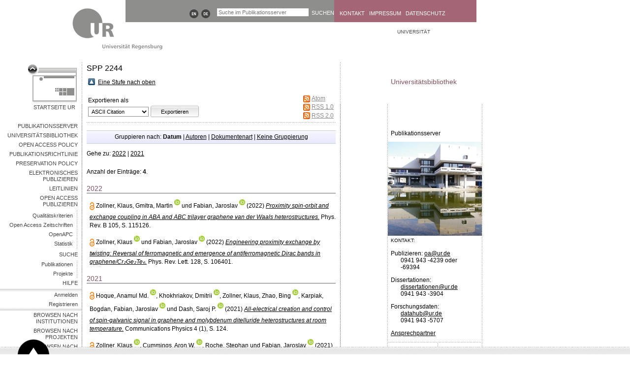

--- FILE ---
content_type: text/html; charset=utf-8
request_url: https://epub.uni-regensburg.de/view/projects/SPP_2244.html
body_size: 7167
content:
<!DOCTYPE html PUBLIC "-//W3C//DTD XHTML 1.0 Transitional//EN" "http://www.w3.org/TR/xhtml1/DTD/xhtml1-transitional.dtd">
<html xmlns="http://www.w3.org/1999/xhtml">
  <head>

    <meta charset="UTF-8" />
    <title>SPP 2244 - Publikationsserver der Universität Regensburg</title>

    <meta name="google-site-verification" content="DCmoosVa6hdt7leNsT9zyvELChwdviJ1fx_8S44h9mk" />

    <script src="https://epub.uni-regensburg.de/javascript/auto.js" type="text/javascript"><!-- nope --></script>
       <link type="text/css" media="screen" href="https://epub.uni-regensburg.de/style/auto.css" rel="stylesheet" />
	<link media="print" href="https://epub.uni-regensburg.de/style/print.css" type="text/css" rel="stylesheet" />

    <link rel="icon" href="https://epub.uni-regensburg.de/images/favicon.ico" type="image/x-icon" />
    <link rel="shortcut icon" href="https://epub.uni-regensburg.de/images/favicon.ico" type="image/x-icon" />
	<link rel="alternate" type="application/atom+xml" title="Neueste Publikationen der Universität Regensburg (Atom-Format)" href="https://epub.uni-regensburg.de/cgi/latest_tool?output=Atom" />
    <link rel="alternate" type="application/rss+xml" title="Neueste Publikationen der Universität Regensburg (RSS1-Format für ältere RSS-Reader)" href="https://epub.uni-regensburg.de/cgi/latest_tool?output=RSS" />
    <link rel="alternate" type="application/rss+xml" title="Neueste Publikationen der Universität Regensburg (RSS2-Format)" href="https://epub.uni-regensburg.de/cgi/latest_tool?output=RSS2" />
    <link rel="Top" href="https://epub.uni-regensburg.de/" />
    <link rel="Search" href="/search" /> 
    <link rel="search" type="application/opensearchdescription+xml" title="Suche im Publikationsserver" href="/opensearch" />
<!--    <meta name="viewport" content="width=device-width, intitial-scale=1" /> -->

<!-- IRStats2 -->
<script type="text/javascript" src="https://www.gstatic.com/charts/loader.js">// <!-- No script --></script>
<script type="text/javascript">
        google.load("visualization", "1", {packages:["corechart", "geochart"]});
</script>
    <script type="text/javascript" src="https://d1bxh8uas1mnw7.cloudfront.net/assets/embed.js">// <!-- No script --></script> 
<!--    <script type="text/javascript" src="https://mediathek.uni-regensburg.de/lib/jwplayer/jwplayer.js"></script>
-->

    <link rel="Top" href="https://epub.uni-regensburg.de/" />
    <link rel="Sword" href="https://epub.uni-regensburg.de/sword-app/servicedocument" />
    <link rel="SwordDeposit" href="https://epub.uni-regensburg.de/id/contents" />
    <link rel="Search" type="text/html" href="http:///cgi/search" />
    <link rel="Search" type="application/opensearchdescription+xml" href="http:///cgi/opensearchdescription" />
    <script type="text/javascript" src="https://www.gstatic.com/charts/loader.js"><!--padder--></script><script type="text/javascript">
// <![CDATA[
google.load("visualization", "1", {packages:["corechart", "geochart"]});
// ]]></script><script type="text/javascript">
// <![CDATA[
var eprints_http_root = "https:\/\/epub.uni-regensburg.de";
var eprints_http_cgiroot = "https:\/\/epub.uni-regensburg.de\/cgi";
var eprints_oai_archive_id = "epub.uni-regensburg.de";
var eprints_logged_in = false;
// ]]></script>
    <style type="text/css">.ep_logged_in { display: none }</style>
    <link rel="stylesheet" type="text/css" href="/style/auto-3.3.15.css" />
    <script type="text/javascript" src="/javascript/auto-3.3.15.js"><!--padder--></script>
    <!--[if lte IE 6]>
        <link rel="stylesheet" type="text/css" href="/style/ie6.css" />
   <![endif]-->
    <meta name="Generator" content="EPrints 3.3.15" />
    <meta http-equiv="Content-Type" content="text/html; charset=UTF-8" />
    <meta http-equiv="Content-Language" content="de" />
    
  </head>

  <!-- HTML body -->
  <body bgcolor="#ffffff" text="#000000">
<!-- 
   <div class="ep_noprint"><noscript><style type='text/css'>@import url(<epc:print expr="$config{secure_base_url}"/>/style/nojs.css);</style></noscript></div>

-->

<div class="navigation">
		<div id="navigation-header">
			<a href="#">Navigation</a>
		</div>
		<div id="navigation-content">
			<div class="dots-horizontal"></div>
				
				<div class="column-1 deeplinks" aria-role="navigation">
					<ul>
						<li><a href="http://www.uni-regensburg.de/forschung/index.html">Forschung</a></li>
						<li><a href="http://www.uni-regensburg.de/studium/index.html">Studium</a></li>
						<li><a href="http://www.uni-regensburg.de/wirtschaftskontakte/index.html">Netzwerke</a></li>
					</ul>
					<ul>
						<li><a href="http://www.uni-regensburg.de/international/index.html">International</a></li>
						<li><a href="http://www.uni-regensburg.de/chancengleichheit/index.html">Chancengleichheit</a></li>
						<li><a href="http://www.uni-regensburg.de/studium/bewerbung-einschreibung/index.html">Studieninteressierte</a></li>
					</ul>
					<ul>
						<li><a href="http://www.uni-regensburg.de/bibliothek/index.html">Bibliothek</a></li>
						<li><a href="http://www.uni-regensburg.de/rechenzentrum/index.html">Rechenzentrum</a></li>
						<li><a href="http://www.uni-regensburg.de/verwaltung/index.html">Verwaltung</a></li>
					</ul>
					<ul class="last-child">
						<li><a href="https://elearning.uni-regensburg.de/">E-Learning</a></li>
						<li><a href="https://lsf.uni-regensburg.de/qisserver/rds?state=user&amp;type=0&amp;idcol=k_semester&amp;idval=20142&amp;getglobal=semester">Vorlesungen</a></li>
						<li><a href="https://gw.uni-regensburg.de/gw/webacc">Webmail</a></li>
					</ul>
				</div>


		<div class="column-2" aria-role="navigation">


				<a href="http://www.uni-regensburg.de/aktuelles/index.html">Aktuelles</a>

				<a href="http://www.uni-regensburg.de/bayhost">BAYHOST</a>

				<a href="http://www.uni-regensburg.de/einrichtungen">Einrichtungen</a>

				<a href="http://www.uni-regensburg.de/europaeum">Europaeum</a>

				<a href="http://www.uni-regensburg.de/fakultaeten/">Fakultäten</a>

				<a href="https://www-flexnow.uni-regensburg.de/Flexnow/diensteframes.htm">Flexnow</a>

				<a href="http://www.uniklinikum-regensburg.de">Klinikum</a>

				<a href="http://www.uni-regensburg.de/kultur-freizeit/index.html">Kultur &amp; Freizeit</a>

				<a href="http://www.uni-regensburg.de/mensa/index.html">Mensa</a>

				<a href="http://www.uni-regensburg.de/universitaet/personalrat/index.html">Personalrat</a>

				<a href="http://www.uni-regensburg.de/qualitaetsmanagement/index.html">Qualitätsmanagement</a>

				<a href="http://www.uni-regensburg.de/cgi-bin/site_active.pl?TEMPLATE=/rul/calendar.htms">RUL</a>

				<a href="http://www.uni-regensburg.de/sport/index.html">Sport</a>

				<a href="http://www.uni-regensburg.de/studierende-aktiv/index.html">Studentische Initiativen</a>

				<a href="http://www.uni-regensburg.de/technische-zentrale/index.html">Technische Zentrale</a>

				<a href="http://www.campusstore-regensburg.de/">Uni-Shop</a>

				<a href="http://www.uni-regensburg.de/zentrum-hochschul-wissenschaftsdidaktik/index.html">ZHW</a>

				<a href="http://www.uni-regensburg.de/zentrum-sprache-kommunikation/leitung/index.html">ZSK</a>


		</div>


		</div>
	</div>


    
    <div class="ep_tm_header ep_noprint">
    </div>
<div class="container area-a46674">

<a class="logo" href="http://www.uni-regensburg.de/">
<img alt="Universität Regensburg" src="https://epub.uni-regensburg.de/images/logo_zwischenseite.gif" />
</a>

<div class="header">
   <div class="locale_select">
         <a title="Gewählte Sprache ist Deutsch" href="#">
             <img src="https://epub.uni-regensburg.de/images/de.png" alt="Gewählte Sprache ist Deutsch" />
         </a>
         <a title="Select language" href="https://epub.uni-regensburg.de/cgi/set_lang?lang=en">
             <img src="https://epub.uni-regensburg.de/images/en.png" alt="Select language" />
         </a>
  </div>
  <form id="quicksearch-form" method="get" action="https://epub.uni-regensburg.de/cgi/search">
     <div class="input-container">
       <input id="quicksearch-input" type="text" value="" maxlength="50" name="q" placeholder="Suche im Publikationsserver" />
       <input type="hidden" value="1" name="first" />
     </div>

     <div class="submit-container" style="position:relative;top:1px;">  <!-- war gegenüber Uni-Design um 1px nach oben verschoben - Grund im CSS nicht gefunden, daher hier manuelle Korrektur -->

       <input class="quicksearch-submit" type="submit" value="suchen" title="suchen" />
     </div>
        <input type="hidden" name="_order" value="bytitle" />
        <input type="hidden" name="basic_srchtype" value="ALL" />
        <input type="hidden" name="_satisfyall" value="ALL" />

   </form>

   <div class="header-quicklinks">
     <div class="quicklinks-arrow"></div>
       <a href="https://epub.uni-regensburg.de/contact.html">Kontakt</a>
       <a href="http://www.uni-regensburg.de/impressum/index.html">Impressum</a>
       <a href="http://www.uni-regensburg.de/datenschutz/index.html">Datenschutz</a>
   </div>

</div>


<!--  Navigation der Universität regensburg -->
<!--
<div class="navigation" onmouseover="navshow()" onmouseout="navhide()">
		<div id="navigation-header">

		<a class="active" id="navheada" href="#">Navigation</a>
		</div>
		<div id="navigation-content" style="display:block;">
			<div class="dots-horizontal"></div>
			
		<div class="column-1">
			<a href="http://www.uni-regensburg.de/studium/index.html">Studium</a>
		</div>

		<div class="column-2">

				<a href="http://www.uni-regensburg.de/fakultaeten/index.html" title="">
					Fakultäten
				</a>
				
				<a href="http://www.uni-regensburg.de/Fakultaeten/Theologie/index.html" title="Katholische Theologie">
					<img alt="" src="/images/dot_ecbc00.png" />
				</a>

				<a href="http://www.uni-regensburg.de/Fakultaeten/Jura/index.html" title="Rechtswissenschaft">

					<img alt="" src="/images/dot_cdd30f.png" />
				</a>

				<a href="http://www.wiwi.uni-regensburg.de/index.html" title="Wirtschaftswissenschaften ">
					<img alt="" src="/images/dot_aea700.png" />
				</a>


				<a href="http://www.uni-regensburg.de/Fakultaeten/Medizin/index.html" title="Medizin">
					<img alt="" src="/images/dot_00556a.png" />

				</a>


				<a href="http://www.uni-regensburg.de/Fakultaeten/phil_Fak_I/index.html" title="Philosophie, Kunst-, Geschichts- und Gesellschaftswissenschaften">
					<img alt="" src="/images/dot_ec6200.png" />
				</a>


				<a href="http://www.uni-regensburg.de/Fakultaeten/phil_Fak_II/index.html" title="Psychologie, Pädagogik und Sportwissenschaft">
					<img alt="" src="/images/dot_bf002a.png" />
				</a>


				<a href="http://www.uni-regensburg.de/Fakultaeten/phil_Fak_IV/index.html" title="Sprach-, Literatur- und Kulturwissenschaften">
					<img alt="" src="/images/dot_9c004b.png" />
				</a>


				<a href="http://www.uni-regensburg.de/Fakultaeten/nat_Fak_I/index.html" title="Mathematik">
					<img alt="" src="/images/dot_009b77.png" />
				</a>

				<a href="http://www.physik.uni-regensburg.de/" title="Physik">
					<img alt="" src="/images/dot_008993.png" />
				</a>
				
				<a href="http://www.biologie.uni-regensburg.de/index.html" title="Biologie und Vorklinische Medizin">
					<img alt="" src="/images/dot_4fb800.png" />
				</a>
				
				<a href="http://www.chemie.uni-regensburg.de/" title="Chemie und Pharmazie">
					<img alt="" src="/images/dot_0087b2.png" />
				</a>


		</div>

		<div class="column-3">


				<a href="http://www.uni-regensburg.de/aktuelles/index.html">Aktuelles</a>

				<a href="http://www.uni-regensburg.de/alumni/index.html">Alumni</a>

				<a href="http://www.europaeum.de//">Europaeum</a>

				<a href="http://www.uni-regensburg.de/forschung/index.html">Forschung</a>

				<a href="http://www.uni-regensburg.de/international/index.html">Internationales</a>

				<a href="http://www.uniklinikum-regensburg.de/">Klinikum</a>

				<a href="http://www.uni-regensburg.de/kultur-freizeit/index.html">Kultur und Freizeit</a>

				<a href="http://www.uni-regensburg.de/mensa/index.html">Mensa</a>

				<a href="http://www.uni-regensburg.de/cgi-bin/site_active.pl?TEMPLATE=/pressearchiv/summary.htms">Presse</a>

				<a href="http://www.uni-regensburg.de/Einrichtungen/Verwaltung/Abteilung-I/Referat-I-1/RUL/">RUL</a>

				<a href="http://www-cgi.uni-regensburg.de/Einrichtungen/Sportzentrum/cms/">Sportzentrum</a>

				<a href="http://www-cgi.uni-regensburg.de/Einrichtungen/ZSK/">Sprachenzentrum</a>

				<a href="http://www.uni-regensburg.de/studierende-aktiv/index.html">Studierende aktiv</a>

				<a href="http://www.uni-regensburg.de/universitaet/index.html">Universität</a>

				<a href="http://blog.uni-r.de/uni-r/web-relaunch/">Hilfe...</a>


		</div>

		<div class="column-4">


				<a href="http://www.bibliothek.uni-regensburg.de/">Bibliothek</a>

				<a href="http://www.uni-regensburg.de/rechenzentrum/index.html">Rechenzentrum</a>

				<a href="http://www.uni-regensburg.de/verwaltung/index.html">Verwaltung</a>


		</div>

		</div>
	</div>



-->






<!--
</div>
-->

<!-- head section (Logo) for UB Regensburg -->  


<!--
<div class="ub_logo noPrint">
</div>
<div id="box1" title="Universität Regensburg" onclick="location.href='http://www.uni-regensburg.de/';"></div>
<div id="box2" title="Universitätsbibliothek Regensburg" onclick="location.href='http://www.bibliothek.uni-regensburg.de/';">
</div>

-->
<!-- finished Logo -->



<!-- Navigation for UB Regensburg -->
<!--
<div id="ub_startnav">
  <ul>
  	<li><a href="{$config{secure_base_url}}/cgi/set_lang?langid=en" title="Switch to English version (requires cookies)"><img src="{$config{secure_base_url}}/images/flag_gb.png" alt="Union Jack" style="border-style:none; vertical-align:middle; " />&nbsp;English</a></li>	
    <li><a href="{$config{secure_base_url}}/help">Hilfe</a></li>
    <li><a href="{$config{perl_url}}/search/quick">Suche</a></li>
    <li><a href="{$config{secure_base_url}}/view/">Browsen</a></li>
    <li><a href="{$config{frontpage}}">Home</a></li>
    <li class="ub_banner" style="vertical-align:middle;" >Universitätsbibliothek - Publikationen der Universität Regensburg</li>
  </ul>
</div>
-->

<!-- Main part of page -->
<!-- <div id="ub_main"> -->
  <!-- Left box with quick search and browse links -->
<!--  <div id="ub_main_left"> -->

<!--
    <div id="ub_search">
      <form method="get" accept-charset="utf-8" action="{$config{perl_url}}/search" style="display:inline">
        <input class="ep_tm_searchbarbox" size="20" type="text" name="q"/>
        <input class="ep_tm_searchbarbutton" value="Suchen" type="submit"/>
                <input type="hidden" name="_action_search" value="Search"/>
        <input type="hidden" name="_order" value="bytitle"/>
        <input type="hidden" name="basic_srchtype" value="ALL"/>
        <input type="hidden" name="_satisfyall" value="ALL"/>
      </form>
      <br />
   -->
	  <!--link zur erweiterten suche-->
<!--      <a href="{$config{perl_url}}/search/advanced" class="ep_tm_searchbartext">[ Erweiterte Suche ]</a>
    </div>
        -->

       


<a href="http://www.uni-regensburg.de/" class="link-back">Startseite UR</a>
 
<!--    <div id="ub_navleft"> -->
       <div class="menu-left">

       <ul>
         <li><a href="https://epub.uni-regensburg.de">Publikationsserver </a></li>
<!--         <li><a href="https://evasys.uni-regensburg.de/evasys/online.php?p=ORCID-Umfrage">ORCID-Umfrage</a>
             <a href="https://evasys.uni-regensburg.de/evasys/online.php?p=ORCID-Umfrage"><img width="150px" src="{$config{base_url}}/pics/Banner_ORCID_final.jpg"/></a></li>
-->
         <li><a href="http://www.uni-regensburg.de/bibliothek/">Universitätsbibliothek</a></li>
         <li><a href="https://www.uni-regensburg.de/assets/bibliothek/bibliothek/open-access-policy.pdf">Open Access Policy</a></li>
         <li><a href="https://www.uni-regensburg.de/assets/rechtsgrundlagen/publikationsrichtlinie.pdf">Publikationsrichtlinie</a></li>
         <li><a href="https://epub.uni-regensburg.de/Preservation_Policy_institutionell_UBR_03_25.pdf">Preservation Policy</a></li>
         <li><a href="http://www.uni-regensburg.de/bibliothek/elektronisches-publizieren/index.html">Elektronisches Publizieren</a></li>
         <li><a href="https://epub.uni-regensburg.de/policy.html">Leitlinien</a></li>

	 <li><a href="https://epub.uni-regensburg.de/oa-publizieren.html">Open Access Publizieren</a>
             <ul>
		 <li><a style="background-image:none" href="https://epub.uni-regensburg.de/help/predatory-publishing.html">Qualitätskriterien</a></li>
		 <li><a style="background-image:none" href="https://epub.uni-regensburg.de/doaj.html">Open Access Zeitschriften</a></li>
	 	<li><a href="https://epub.uni-regensburg.de/openapc.html">OpenAPC</a></li>
	 	<li><a style="background-image:none" href="https://epub.uni-regensburg.de/cgi/stats/report/main_costs?range=1y">Statistik</a></li>
             </ul>
         </li> 
         <li><a href="https://epub.uni-regensburg.de/cgi/search/advanced">Suche</a></li>
		<ul>
			<li><a href="https://epub.uni-regensburg.de/cgi/search/advanced">Publikationen</a></li>	
			<li><a href="https://epub.uni-regensburg.de/cgi/search/project/advanced">Projekte</a></li>
		</ul>
         <li><a href="https://epub.uni-regensburg.de/help/">Hilfe</a></li>
	 <li>
	   <ul id="login-menu">
             <li><a href="https://epub.uni-regensburg.de/cgi/users/home">Anmelden</a></li><li><a href="https://epub.uni-regensburg.de/cgi/register_ldap">Registrieren</a></li>
	   </ul>
	 </li>
	 <li><a href="https://epub.uni-regensburg.de/view/institutions/institutions.html">Browsen nach Institutionen</a></li>
         <li><a href="https://epub.uni-regensburg.de/browse_projects.html">Browsen nach Projekten</a></li>
         <li><a href="https://epub.uni-regensburg.de/view/people">Browsen nach Personen</a></li>
         <li><a href="https://epub.uni-regensburg.de/view/series_rgbg">Browsen nach Schriftenreihen</a></li>
         <li><a href="https://epub.uni-regensburg.de/view/year">Browsen nach Jahr</a></li>
         <li><a href="https://epub.uni-regensburg.de/view/oa_type">Browsen nach OA-Weg</a></li>
       </ul>
     </div> 

<!--
  <div style="padding-top:3px;text-align:left;">
      <h2>Open Access Zeitschrift</h2>
      <p>
      <a href="http://www.psychiatrische-forschung.de"><img src="{$config{secure_base_url}}/images/psychfor.jpg" width ="198px"/></a>

      Die Universitätsbibliothek Regensburg hat in Kooperation mit der Klinik und Poliklinik für Psychiatrie, Psychosomatik und Psychotherapie der Universität Regensburg am Bezirksklinikum die unabhängige, werbefreie Open-Access-Online-Fachzeitschrift <a href="http://www.psychiatrische-forschung.de">Psychiatrische Forschung</a> mit Peer-Review-Verfahren gegründet.
      </p>
  </div>
-->
 
<!--  </div>  -->


  <!-- Part with the actual page content  -->
<!--  <div id="ub_main_right"> -->


  <div class="left"> 

<!--    <span class="ub_login"> <epc:pin ref="login_status"/> </span> -->
    <h1 class="ep_tm_pagetitle">SPP 2244</h1>
    <div class="article">
      <table><tr><td><a href="./"><img src="/style/images/multi_up.png" border="0" /></a></td><td><a href="./">Eine Stufe nach oben</a></td></tr></table><form method="get" accept-charset="utf-8" action="https://epub.uni-regensburg.de/cgi/exportview">
<table width="100%"><tr>
  <td style="text-align:left;vertical-align:middle;">Exportieren als<br /> <select name="format"><option value="Text">ASCII Citation</option><option value="BibTeX">BibTeX</option><option value="DC_Ext">Dublin Core</option><option value="DCLZV">Dublin Core (LZV)</option><option value="EndNote">EndNote</option><option value="HTML">HTML Citation</option><option value="JSON">JSON</option><option value="JSONLD">JSON LD</option><option value="METS">METS</option><option value="Ids">Object IDs</option><option value="OpenAPCXML">OpenAPC</option><option value="RDFNT">RDF+N-Triples</option><option value="RDFN3">RDF+N3</option><option value="RDFXML">RDF+XML</option><option value="Refer">Refer</option><option value="RIS">Reference Manager</option><option value="XMLCit">XML</option><option value="openCost">openCost</option></select><input name="_action_export_redir" class="ep_form_action_button" value="Exportieren" type="submit" /><input name="view" id="view" value="projects" type="hidden" /><input name="values" id="values" value="SPP_2244" type="hidden" /></td>
  <td style="text-align:left;vertical-align:middle;width:15%;"> <span class="ep_search_feed"><a href="https://epub.uni-regensburg.de/cgi/exportview/projects/SPP_2244/Atom/SPP_2244.xml"><img src="/style/images/feed-icon-14x14.png" alt="[feed]" border="0" /></a> <a href="https://epub.uni-regensburg.de/cgi/exportview/projects/SPP_2244/Atom/SPP_2244.xml">Atom</a></span> <span class="ep_search_feed"><a href="https://epub.uni-regensburg.de/cgi/exportview/projects/SPP_2244/RSS/SPP_2244.rss"><img src="/style/images/feed-icon-14x14.png" alt="[feed]" border="0" /></a> <a href="https://epub.uni-regensburg.de/cgi/exportview/projects/SPP_2244/RSS/SPP_2244.rss">RSS 1.0</a></span> <span class="ep_search_feed"><a href="https://epub.uni-regensburg.de/cgi/exportview/projects/SPP_2244/RSS2/SPP_2244.xml"><img src="/style/images/feed-icon-14x14.png" alt="[feed]" border="0" /></a> <a href="https://epub.uni-regensburg.de/cgi/exportview/projects/SPP_2244/RSS2/SPP_2244.xml">RSS 2.0</a></span></td>
</tr>
<tr>
  <td align="left" colspan="2">
    
  </td>
</tr>
</table>
</form><div class="ep_view_page ep_view_page_view_projects"><div class="ep_view_group_by">Gruppieren nach: <span class="ep_view_group_by_current">Datum</span> | <a href="SPP_2244.creators_name.html">Autoren</a> | <a href="SPP_2244.type.html">Dokumentenart</a> | <a href="SPP_2244.default.html">Keine Gruppierung</a></div><div class="ep_view_jump ep_view_projects_date_jump"><div class="ep_view_jump_to">Gehe zu: <a href="#group_2022">2022</a> | <a href="#group_2021">2021</a></div></div><div class="ep_view_blurb">Anzahl der Einträge: <strong>4</strong>.</div><a name="group_2022"></a><h2>2022</h2><p>
    <div style="padding-left: 0.5em">
 
      <img src="/images/open_access.png" title="Open Acess" />        
      


    <span class="person"><span class="person_name">Zollner, Klaus</span></span>, <span class="person"><span class="person_name">Gmitra, Martin</span> <span class="orcid"><a href="http://orcid.org/0000-0003-1118-3028" target="_blank" class="orcid-icon"><img src="/images/orcid_16x16.gif" title="ORCID 0000-0003-1118-3028" class="alignnone wp-image-213 size-full" /></a></span></span> und <span class="person"><span class="person_name">Fabian, Jaroslav</span> <span class="orcid"><a href="http://orcid.org/0000-0002-3009-4525" target="_blank" class="orcid-icon"><img src="/images/orcid_16x16.gif" title="ORCID 0000-0002-3009-4525" class="alignnone wp-image-213 size-full" /></a></span></span>
  

(2022)

<a href="https://epub.uni-regensburg.de/51993/"><em>Proximity spin-orbit and exchange coupling in ABA and ABC trilayer graphene van der Waals heterostructures.</em></a>


    Phys. Rev. B 105, S. 115126.
<!--
<if test="id_number">. <print expr="id_number_type"/>:<print expr="id_number_name"/></if>.
-->
  


  



      
      
    </div>
 <!--    <td style="padding-right: 0.5em" align="right"><epc:print expr="fileinfo"/></td>
-->
</p><p>
    <div style="padding-left: 0.5em">
 
      <img src="/images/open_access.png" title="Open Acess" />        
      


    <span class="person"><span class="person_name">Zollner, Klaus</span> <span class="orcid"><a href="http://orcid.org/0000-0002-6239-3271" target="_blank" class="orcid-icon"><img src="/images/orcid_16x16.gif" title="ORCID 0000-0002-6239-3271" class="alignnone wp-image-213 size-full" /></a></span></span> und <span class="person"><span class="person_name">Fabian, Jaroslav</span> <span class="orcid"><a href="http://orcid.org/0000-0002-3009-4525" target="_blank" class="orcid-icon"><img src="/images/orcid_16x16.gif" title="ORCID 0000-0002-3009-4525" class="alignnone wp-image-213 size-full" /></a></span></span>
  

(2022)

<a href="https://epub.uni-regensburg.de/47799/"><em>Engineering proximity exchange by twisting: Reversal of ferromagnetic and emergence of antiferromagnetic Dirac bands in graphene/Cr₂Ge₂Te₆.</em></a>


    Phys. Rev. Lett. 128, S. 106401.
<!--
<if test="id_number">. <print expr="id_number_type"/>:<print expr="id_number_name"/></if>.
-->
  


  



      
      
    </div>
 <!--    <td style="padding-right: 0.5em" align="right"><epc:print expr="fileinfo"/></td>
-->
</p><a name="group_2021"></a><h2>2021</h2><p>
    <div style="padding-left: 0.5em">
 
      <img src="/images/open_access.png" title="Open Acess" />        
      


    <span class="person"><span class="person_name">Hoque, Anamul Md.</span> <span class="orcid"><a href="http://orcid.org/0000-0002-2117-7177" target="_blank" class="orcid-icon"><img src="/images/orcid_16x16.gif" title="ORCID 0000-0002-2117-7177" class="alignnone wp-image-213 size-full" /></a></span></span>, <span class="person"><span class="person_name">Khokhriakov, Dmitrii</span> <span class="orcid"><a href="http://orcid.org/0000-0002-5515-9081" target="_blank" class="orcid-icon"><img src="/images/orcid_16x16.gif" title="ORCID 0000-0002-5515-9081" class="alignnone wp-image-213 size-full" /></a></span></span>, <span class="person"><span class="person_name">Zollner, Klaus</span></span>, <span class="person"><span class="person_name">Zhao, Bing</span> <span class="orcid"><a href="http://orcid.org/0000-0002-5560-6750" target="_blank" class="orcid-icon"><img src="/images/orcid_16x16.gif" title="ORCID 0000-0002-5560-6750" class="alignnone wp-image-213 size-full" /></a></span></span>, <span class="person"><span class="person_name">Karpiak, Bogdan</span></span>, <span class="person"><span class="person_name">Fabian, Jaroslav</span> <span class="orcid"><a href="http://orcid.org/0000-0002-3009-4525" target="_blank" class="orcid-icon"><img src="/images/orcid_16x16.gif" title="ORCID 0000-0002-3009-4525" class="alignnone wp-image-213 size-full" /></a></span></span> und <span class="person"><span class="person_name">Dash, Saroj P.</span> <span class="orcid"><a href="http://orcid.org/0000-0001-7931-4843" target="_blank" class="orcid-icon"><img src="/images/orcid_16x16.gif" title="ORCID 0000-0001-7931-4843" class="alignnone wp-image-213 size-full" /></a></span></span>
  

(2021)

<a href="https://epub.uni-regensburg.de/47800/"><em>All-electrical creation and control of spin-galvanic signal in graphene and molybdenum ditelluride heterostructures at room temperature.</em></a>


    Communications Physics 4 (1), S. 124.
<!--
<if test="id_number">. <print expr="id_number_type"/>:<print expr="id_number_name"/></if>.
-->
  


  



      
      
    </div>
 <!--    <td style="padding-right: 0.5em" align="right"><epc:print expr="fileinfo"/></td>
-->
</p><p>
    <div style="padding-left: 0.5em">
 
      <img src="/images/open_access.png" title="Open Acess" />        
      


    <span class="person"><span class="person_name">Zollner, Klaus</span> <span class="orcid"><a href="http://orcid.org/0000-0002-6239-3271" target="_blank" class="orcid-icon"><img src="/images/orcid_16x16.gif" title="ORCID 0000-0002-6239-3271" class="alignnone wp-image-213 size-full" /></a></span></span>, <span class="person"><span class="person_name">Cummings, Aron W.</span> <span class="orcid"><a href="http://orcid.org/0000-0003-2307-497X" target="_blank" class="orcid-icon"><img src="/images/orcid_16x16.gif" title="ORCID 0000-0003-2307-497X" class="alignnone wp-image-213 size-full" /></a></span></span>, <span class="person"><span class="person_name">Roche, Stephan</span></span> und <span class="person"><span class="person_name">Fabian, Jaroslav</span> <span class="orcid"><a href="http://orcid.org/0000-0002-3009-4525" target="_blank" class="orcid-icon"><img src="/images/orcid_16x16.gif" title="ORCID 0000-0002-3009-4525" class="alignnone wp-image-213 size-full" /></a></span></span>
  

(2021)

<a href="https://epub.uni-regensburg.de/44255/"><em>Graphene on two-dimensional hexagonal BN, AlN, and GaN: Electronic, spin-orbit, and spin relaxation properties.</em></a>


    Physical Review B 103, 075129.
<!--
<if test="id_number">. <print expr="id_number_type"/>:<print expr="id_number_name"/></if>.
-->
  


  



      
      
    </div>
 <!--    <td style="padding-right: 0.5em" align="right"><epc:print expr="fileinfo"/></td>
-->
</p><div class="ep_view_timestamp">Diese Liste wurde erzeugt am <strong>Mon Jun 10 04:44:06 2024 CEST</strong>.</div></div>
    </div>
  </div>  
<!-- </div> -->



<div class="right">
  <ol class="location">
    <li class="level-1">
       <a href="http://www.uni-regensburg.de">Universität</a>
    </li>
  </ol>

  <div id="rTop">
    <h2>Universitätsbibliothek</h2>
    <div class="bottom">
      <p>Publikationsserver</p>
    </div>
  </div>
  <div id="rTeaser">
    <img class="teaser" width="191" height="191" alt="" src="https://epub.uni-regensburg.de/images/visual_xl.jpg" />
  </div>
  <div id="rBottom">
    <div class="kicker">
       <div>Kontakt:</div>
    </div>
    <p>
        Publizieren: <a href="mailto:oa@ur.de">oa@ur.de</a><br />
        0941 943 -4239 oder -69394
    </p>
    <p>
        Dissertationen: <a href="mailto:dissertationen@ur.de">dissertationen@ur.de</a><br />
        0941 943 -3904
    </p>
    <p>
	    Forschungsdaten: <a href="mailto:datahub@ur.de">datahub@ur.de</a><br />
        0941 943 -5707         
    </p>
    <p>
    <a href="https://epub.uni-regensburg.de/contact.html">Ansprechpartner</a> 
    </p>
    
  </div>

</div>




</div>


<!-- Page footer -->
<!-- 
<div class="ep_tm_footer ep_noprint">
  <epc:phrase ref="ruler" />
  
  Universitätsbibliothek Regensburg 
    - 93042 Regensburg 
	- <a href="http://www.uni-regensburg.de/">Universität</a><br />
  Tel.: 0941 943-3990 (Information) 
    - <a href="{$config{secure_base_url}}/contact.html">Kontakt</a> 
	- <a href="http://www.bibliothek.uni-regensburg.de/ubr/impressum.htm">Impressum</a> 
</div>
-->
  </body>
</html>